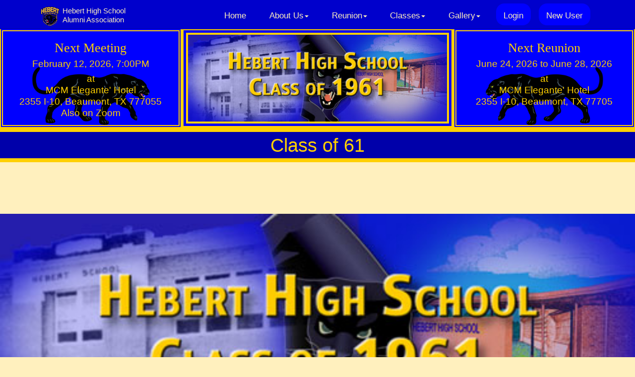

--- FILE ---
content_type: text/html; charset=UTF-8
request_url: https://heberthighalumni.org/_public/_classes/classes.php?ac=61
body_size: 2550
content:
<!DOCTYPE html>
					<html lang="en-US"><head>
				<meta charset="UTF-8">
				<meta http-equiv="X-UA-Compatible" content="IE=edge">
				<meta name="viewport" content="width=device-width, initial-scale=1">
				<link rel="shortcut icon" href="https://heberthighalumni.org/_/images/HEBERT.png" />
				<title>Class of 61</title>
				<!-- Bootstrap -->
				<link href="https://heberthighalumni.org/_/css/bootstrap.css" rel="stylesheet"  type="text/css">
				<link href="https://heberthighalumni.org/_/css/hebert.css" rel="stylesheet" type="text/css"><style>
					#banner-row #middle-sector {
					 	background-image: url("_images/Classof61Banner.jpg");
				}
				</style><link rel="stylesheet" href="https://use.typekit.net/tvx8lbv.css">
				<!-- HTML5 shim and Respond.js for IE8 support of HTML5 elements and media queries -->
				<!-- WARNING: Respond.js doesn't work if you view the page via file:// -->
				<!--[if lt IE 9]>
				  <script sr`c="https://oss.maxcdn.com/html5shiv/3.7.2/html5shiv.min.js"></script>
				  <script src="https://oss.maxcdn.com/respond/1.4.2/respond.min.js"></script>
				<![endif]-->
			</head>
			<body>
				<section id="banner-row">
					<div id="left-sector">
					<h3 class="section-title">Next Meeting</h3>
					<p class="section-body">February 12, 2026, 7:00PM</p><p class="section-body">at<br>MCM Elegante' Hotel<br>
		2355 I-10, Beaumont, TX 777055<br>
		Also on Zoom</p></div>
					</div>
					<div id="middle-sector"></div>
					<div id="right-sector">
					<h3 class="section-title">Next Reunion</h3>
					<p class="section-body">June 24, 2026 to June 28, 2026</p><p class="section-body">at<br>MCM Elegante' Hotel<br>
	2355 I-10, Beaumont, TX 77705</p></div>
				</section>
				<section id="page-title">Class of 61</section>
						<div id="main-container">
	<nav class="navbar navbar-default navbar-fixed-top">
						<div class="container-flex nav-row">
							<!-- Brand and toggle get grouped for better mobile display -->
							<div class="navbar-header">
								<button type="button" class="navbar-toggle collapsed" data-toggle="collapse" data-target="#topFixedNavbar1" aria-expanded="false"><span class="sr-only">Toggle navigation</span>Menu <span class="glyphicon glyphicon-chevron-down"></span></button>
								<a class="navbar-brand" href="https://heberthighalumni.org/index.php">Hebert High School<br>Alumni Association</a>
							</div> 		<!-- Collect the nav links, forms, and other content for toggling -->
							<div class="collapse navbar-collapse" id="topFixedNavbar1">
							<ul class="nav navbar-nav">
					<li class="flex-1"><a href="https://heberthighalumni.org/index.php">Home</a></li>		<li class="flex-2 dropdown"><a href="#" class="dropdown-toggle" data-toggle="dropdown" role="button" aria-haspopup="true" aria-expanded="false">About Us<span class="caret"></span></a>
								<ul class="dropdown-menu">
				<li class="dropdown-submenu"><a href="#" class="dropdown-toggle sub-item" data-toggle="dropdown" role="button" aria-haspopup="true" aria-expanded="false">History<span class="caret"></span></a>
									<ul class="dropdown-menu">
				<li><a href="https://heberthighalumni.org/_public/hhs_history.php">Hebert High School History</a></li><li><a href="https://heberthighalumni.org/_public/hhsaa_history.php">Alumni Association History</a></li></ul>
		</li><li class="dropdown-submenu"><a href="#" class="dropdown-toggle sub-item" data-toggle="dropdown" role="button" aria-haspopup="true" aria-expanded="false">Hall of Fame Classes<span class="caret"></span></a>
									<ul class="dropdown-menu">
				<li><a href="https://heberthighalumni.org/_public/_hall_of_fame/hof/hof-1995.php">Hall of Fame c/o1995</a></li><li><a href="https://heberthighalumni.org/_public/_hall_of_fame/hof/hof-1998.php">Hall of Fame c/o1998</a></li><li><a href="https://heberthighalumni.org/_public/_hall_of_fame/hof/hof-2001.php">Hall of Fame c/o 2001</a></li><li><a href="https://heberthighalumni.org/_public/_hall_of_fame/hof/hof-2004.php">Hall of Fame c/o 2004</a></li><li><a href="https://heberthighalumni.org/_public/_hall_of_fame/hof/hof-2007.php">Hall of Fame c/o 2007</a></li><li><a href="https://heberthighalumni.org/_public/_hall_of_fame/hof/hof-2010.php">Hall of Fame c/o 2010</a></li><li><a href="https://heberthighalumni.org/_public/_hall_of_fame/hof/hof-2013.php">Hall of Fame c/o 2013</a></li><li><a href="https://heberthighalumni.org/_public/_hall_of_fame/hof/hof-2016.php">Hall of Fame c/o 2016</a></li></ul>
		</li><li><a href="https://heberthighalumni.org/_public/board.php">Board of Directors</a></li><li><a href="https://heberthighalumni.org/_/downloads/BylawsRev10-12-2017.pdf" target="_blank">Bylaws (Printable)</a></li><li><a href="https://heberthighalumni.org/_public/hhsaa_bylaws.php">Bylaws</a></li></ul>
		</li>		<li class="flex-3 dropdown"><a href="#" class="dropdown-toggle" data-toggle="dropdown" role="button" aria-haspopup="true" aria-expanded="false">Reunion<span class="caret"></span></a>
								<ul class="dropdown-menu">
				<li><a href="https://heberthighalumni.org/_public/reunion_2026.php">Reunion Information</a></li><li><a href="https://heberthighalumni.org/_public/2026_reunion/registration.php">Online Registration</a></li><li><a href="https://heberthighalumni.org/_public/_committees/committee_signup.php">Sign Up For Committees</a></li><li><a href="https://heberthighalumni.org/_public/2026_reunion/listRegistrants.php">Reunion Attendees</a></li><li><a href="https://heberthighalumni.org/_public/_committees/committee_list.php">Committee Volunteers</a></li><li class="dropdown-submenu"><a href="#" class="dropdown-toggle sub-item" data-toggle="dropdown" role="button" aria-haspopup="true" aria-expanded="false">Printable Forms & Documents<span class="caret"></span></a>
									<ul class="dropdown-menu">
				<li><a href="https://heberthighalumni.org/_/downloads/2026_Reunion/Registration_Form.pdf" target="_blank">Registration Form</a></li><li><a href="https://heberthighalumni.org/_/downloads/2026_Reunion/1st Letter-2026 Reunion.pdf" target="_blank">Reunion Letter</a></li><li><a href="https://heberthighalumni.org/_/downloads/2026_Reunion/Ad Agreement Form.pdf" target="_blank">Ads Agreement Form</a></li><li><a href="https://heberthighalumni.org/_/downloads/ExpenseVoucher.pdf" target="_blank">Expense Voucher (Reimbursement)</a></li><li><a href="https://heberthighalumni.org/_/downloads/BudgetForm.pdf" target="_blank">Committee Budget</a></li><li><a href="https://heberthighalumni.org/_/downloads/2026_Reunion/VendorRequestForm.pdf" target="_blank">Vendor Sign-up Form</a></li></ul>
		</li><li><a href="https://heberthighalumni.org/_public/2026_reunion/updatePersonalInfo.php">Update Personal information</a></li><li><a href="https://heberthighalumni.org/_public/2026_reunion/choosePicture.php">Choose Badge Picture</a></li></ul>
		</li>		<li class="flex-4 dropdown"><a href="#" class="dropdown-toggle" data-toggle="dropdown" role="button" aria-haspopup="true" aria-expanded="false">Classes<span class="caret"></span></a>
								<ul class="dropdown-menu">
				<li class="dropdown-submenu"><a href="#" class="dropdown-toggle sub-item" data-toggle="dropdown" role="button" aria-haspopup="true" aria-expanded="false">30's Classes<span class="caret"></span></a>
									<ul class="dropdown-menu">
				<li><a href="https://heberthighalumni.org/_public/_classes/classes.php?ac=33">Class of 33</a></li><li><a href="https://heberthighalumni.org/_public/_classes/classes.php?ac=34">Class of 34</a></li><li><a href="https://heberthighalumni.org/_public/_classes/classes.php?ac=35">Class of 35</a></li><li><a href="https://heberthighalumni.org/_public/_classes/classes.php?ac=36">Class of 36</a></li><li><a href="https://heberthighalumni.org/_public/_classes/classes.php?ac=37">Class of 37</a></li><li><a href="https://heberthighalumni.org/_public/_classes/classes.php?ac=38">Class of 38</a></li><li><a href="https://heberthighalumni.org/_public/_classes/classes.php?ac=39">Class of 39</a></li></ul>
		</li><li class="dropdown-submenu"><a href="#" class="dropdown-toggle sub-item" data-toggle="dropdown" role="button" aria-haspopup="true" aria-expanded="false">40's Classes<span class="caret"></span></a>
									<ul class="dropdown-menu">
				<li><a href="https://heberthighalumni.org/_public/_classes/classes.php?ac=40">Class of 40</a></li><li><a href="https://heberthighalumni.org/_public/_classes/classes.php?ac=41">Class of 41</a></li><li><a href="https://heberthighalumni.org/_public/_classes/classes.php?ac=42">Class of 42</a></li><li><a href="https://heberthighalumni.org/_public/_classes/classes.php?ac=43">Class of 43</a></li><li><a href="https://heberthighalumni.org/_public/_classes/classes.php?ac=44">Class of 44</a></li><li><a href="https://heberthighalumni.org/_public/_classes/classes.php?ac=45">Class of 45</a></li><li><a href="https://heberthighalumni.org/_public/_classes/classes.php?ac=46">Class of 46</a></li><li><a href="https://heberthighalumni.org/_public/_classes/classes.php?ac=47">Class of 47</a></li><li><a href="https://heberthighalumni.org/_public/_classes/classes.php?ac=48">Class of 48</a></li><li><a href="https://heberthighalumni.org/_public/_classes/classes.php?ac=49">Class of 49</a></li></ul>
		</li><li class="dropdown-submenu"><a href="#" class="dropdown-toggle sub-item" data-toggle="dropdown" role="button" aria-haspopup="true" aria-expanded="false">50's Classes<span class="caret"></span></a>
									<ul class="dropdown-menu">
				<li><a href="https://heberthighalumni.org/_public/_classes/classes.php?ac=50">Class of 50</a></li><li><a href="https://heberthighalumni.org/_public/_classes/classes.php?ac=51">Class of 51</a></li><li><a href="https://heberthighalumni.org/_public/_classes/classes.php?ac=52">Class of 52</a></li><li><a href="https://heberthighalumni.org/_public/_classes/classes.php?ac=53">Class of 53</a></li><li><a href="https://heberthighalumni.org/_public/_classes/classes.php?ac=54">Class of 54</a></li><li><a href="https://heberthighalumni.org/_public/_classes/classes.php?ac=55">Class of 55</a></li><li><a href="https://heberthighalumni.org/_public/_classes/classes.php?ac=56">Class of 56</a></li><li><a href="https://heberthighalumni.org/_public/_classes/classes.php?ac=57">Class of 57</a></li><li><a href="https://heberthighalumni.org/_public/_classes/classes.php?ac=58">Class of 58</a></li><li><a href="https://heberthighalumni.org/_public/_classes/classes.php?ac=59">Class of 59</a></li></ul>
		</li><li class="dropdown-submenu"><a href="#" class="dropdown-toggle sub-item" data-toggle="dropdown" role="button" aria-haspopup="true" aria-expanded="false">60's Classes<span class="caret"></span></a>
									<ul class="dropdown-menu">
				<li><a href="https://heberthighalumni.org/_public/_classes/classes.php?ac=60">Class of 60</a></li><li class="active"><a href="https://heberthighalumni.org/_public/_classes/classes.php?ac=61">Class of 61<span class="sr-only">(current)</span></a></li><li><a href="https://heberthighalumni.org/_public/_classes/classes.php?ac=62">Class of 62</a></li><li><a href="https://heberthighalumni.org/_public/_classes/classes.php?ac=63">Class of 63</a></li><li><a href="https://heberthighalumni.org/_public/_classes/classes.php?ac=64">Class of 64</a></li><li><a href="https://heberthighalumni.org/_public/_classes/classes.php?ac=65">Class of 65</a></li><li><a href="https://heberthighalumni.org/_public/_classes/classes.php?ac=66">Class of 66</a></li><li><a href="https://heberthighalumni.org/_public/_classes/classes.php?ac=67">Class of 67</a></li><li><a href="https://heberthighalumni.org/_public/_classes/classes.php?ac=68">Class of 68</a></li><li><a href="https://heberthighalumni.org/_public/_classes/classes.php?ac=69">Class of 69</a></li></ul>
		</li><li class="dropdown-submenu"><a href="#" class="dropdown-toggle sub-item" data-toggle="dropdown" role="button" aria-haspopup="true" aria-expanded="false">70's Classes<span class="caret"></span></a>
									<ul class="dropdown-menu">
				<li><a href="https://heberthighalumni.org/_public/_classes/classes.php?ac=70">Class of 70</a></li><li><a href="https://heberthighalumni.org/_public/_classes/classes.php?ac=71">Class of 71</a></li><li><a href="https://heberthighalumni.org/_public/_classes/classes.php?ac=72">Class of 72</a></li><li><a href="https://heberthighalumni.org/_public/_classes/classes.php?ac=73">Class of 73</a></li><li><a href="https://heberthighalumni.org/_public/_classes/classes.php?ac=74">Class of 74</a></li><li><a href="https://heberthighalumni.org/_public/_classes/classes.php?ac=75">Class of 75</a></li><li><a href="https://heberthighalumni.org/_public/_classes/classes.php?ac=76">Class of 76</a></li><li><a href="https://heberthighalumni.org/_public/_classes/classes.php?ac=77">Class of 77</a></li><li><a href="https://heberthighalumni.org/_public/_classes/classes.php?ac=78">Class of 78</a></li><li><a href="https://heberthighalumni.org/_public/_classes/classes.php?ac=79">Class of 79</a></li></ul>
		</li><li class="dropdown-submenu"><a href="#" class="dropdown-toggle sub-item" data-toggle="dropdown" role="button" aria-haspopup="true" aria-expanded="false">80's Classes<span class="caret"></span></a>
									<ul class="dropdown-menu">
				<li><a href="https://heberthighalumni.org/_public/_classes/classes.php?ac=80">Class of 80</a></li><li><a href="https://heberthighalumni.org/_public/_classes/classes.php?ac=81">Class of 81</a></li><li><a href="https://heberthighalumni.org/_public/_classes/classes.php?ac=82">Class of 82</a></li><li><a href="https://heberthighalumni.org/_public/_classes/classes.php?ac=83">Class of 83</a></li><li><a href="https://heberthighalumni.org/_public/_classes/classes.php?ac=84">Class of 84</a></li><li><a href="https://heberthighalumni.org/_public/_classes/classes.php?ac=85">Class of 85</a></li></ul>
		</li></ul>
		</li>		<li class="flex-5 dropdown"><a href="#" class="dropdown-toggle" data-toggle="dropdown" role="button" aria-haspopup="true" aria-expanded="false">Gallery<span class="caret"></span></a>
								<ul class="dropdown-menu">
				<li><a href="https://heberthighalumni.org/_galleries/2023Reunion/index.php">2023 Reunion</a></li><li class="dropdown-submenu"><a href="#" class="dropdown-toggle sub-item" data-toggle="dropdown" role="button" aria-haspopup="true" aria-expanded="false">2019 Reunion<span class="caret"></span></a>
									<ul class="dropdown-menu">
				<li><a href="https://heberthighalumni.org/_galleries/2019Reunion/OpeningCeremony/index.php">Opening Ceremony</a></li><li><a href="https://heberthighalumni.org/_galleries/2019Reunion/CarShow/index.php">Car Show</a></li><li><a href="https://heberthighalumni.org/_galleries/2019Reunion/ParadeOfClasses/index.php">Pep Rally</a></li><li><a href="https://heberthighalumni.org/_galleries/2019Reunion/FashionShow/index.php">Fashion Show</a></li><li><a href="https://heberthighalumni.org/_galleries/2019Reunion/BanquetAndDance/index.php">Banquet and Dance</a></li></ul>
		</li><li><a href="https://heberthighalumni.org/_galleries/2016Reunion/index.php">2016 Reunion</a></li><li><a href="https://heberthighalumni.org/_galleries/2013Reunion/index.php">2013 Reunion</a></li><li><a href="https://heberthighalumni.org/_galleries/2010Reunion/index.php">2010 Reunion</a></li><li><a href="https://heberthighalumni.org/_galleries/2006MLK_Parade/index.php">2006 MLK Parade</a></li><li><a href="https://heberthighalumni.org/_galleries/2005MLK_Parade/index.php">2005 MLK Parade</a></li><li><a href="https://heberthighalumni.org/_galleries/2007MLK_Parade/index.php">2007 MLK Parade</a></li><li><a href="https://heberthighalumni.org/_galleries/2007Reunion/index.php">2007 Reunion</a></li><li><a href="https://heberthighalumni.org/_galleries/2010HallOfFame/index.php">2010 Hall of Fame</a></li></ul>
		</li><li id="login-button"><a href="https://heberthighalumni.org/_public/admin/login.php">Login</a></li><li id="newuser-button"><a href="https://heberthighalumni.org/_public/admin/updateUser.php?pp=83">New User</a></li></ul>
						</div> 	<!-- /.navbar-collapse --></div> 	<!-- /.container-fluid -->
				</nav>
			<div class="container-flex"></div> 	<!-- /.container-flex -->
			<div class="content">

     <section class="classBody" >
<h1><br/><br/><img class="class_image" src="_images/Classof61Banner.jpg" /><br/>	
     
     </section>
</div>
		<script src="https://heberthighalumni.org/_/js/jquery-1.11.3.min.js"></script>
			<script src="https://heberthighalumni.org/_/js/bootstrap.js"></script>
			<script src="https://heberthighalumni.org/_/js/hebert.js"></script><nav class="navbar-bottom">
						<div class="container-flex">
							<div>
							<ul class="nav navbar-nav">
					<li class="flex-1"><a href="https://heberthighalumni.org/index.php">Home</a></li>		<li class="flex-2 secondary-subgroup"><h2>About Us</h2><ul class="secondary-sub-menu"><li class= "secondary-subgroup"><h2>History</h2><ul class="secondary-sub-menu"><li><a href="https://heberthighalumni.org/_public/hhs_history.php">Hebert High School History</a></li><li><a href="https://heberthighalumni.org/_public/hhsaa_history.php">Alumni Association History</a></li></ul>
		</li><li class= "secondary-subgroup"><h2>Hall of Fame Classes</h2><ul class="secondary-sub-menu"><li><a href="https://heberthighalumni.org/_public/_hall_of_fame/hof/hof-1995.php">Hall of Fame c/o1995</a></li><li><a href="https://heberthighalumni.org/_public/_hall_of_fame/hof/hof-1998.php">Hall of Fame c/o1998</a></li><li><a href="https://heberthighalumni.org/_public/_hall_of_fame/hof/hof-2001.php">Hall of Fame c/o 2001</a></li><li><a href="https://heberthighalumni.org/_public/_hall_of_fame/hof/hof-2004.php">Hall of Fame c/o 2004</a></li><li><a href="https://heberthighalumni.org/_public/_hall_of_fame/hof/hof-2007.php">Hall of Fame c/o 2007</a></li><li><a href="https://heberthighalumni.org/_public/_hall_of_fame/hof/hof-2010.php">Hall of Fame c/o 2010</a></li><li><a href="https://heberthighalumni.org/_public/_hall_of_fame/hof/hof-2013.php">Hall of Fame c/o 2013</a></li><li><a href="https://heberthighalumni.org/_public/_hall_of_fame/hof/hof-2016.php">Hall of Fame c/o 2016</a></li></ul>
		</li><li><a href="https://heberthighalumni.org/_public/board.php">Board of Directors</a></li><li><a href="https://heberthighalumni.org/_/downloads/BylawsRev10-12-2017.pdf" target="_blank">Bylaws (Printable)</a></li><li><a href="https://heberthighalumni.org/_public/hhsaa_bylaws.php">Bylaws</a></li></ul>
		</li>		<li class="flex-3 secondary-subgroup"><h2>Reunion</h2><ul class="secondary-sub-menu"><li><a href="https://heberthighalumni.org/_public/reunion_2026.php">Reunion Information</a></li><li><a href="https://heberthighalumni.org/_public/2026_reunion/registration.php">Online Registration</a></li><li><a href="https://heberthighalumni.org/_public/_committees/committee_signup.php">Sign Up For Committees</a></li><li><a href="https://heberthighalumni.org/_public/2026_reunion/listRegistrants.php">Reunion Attendees</a></li><li><a href="https://heberthighalumni.org/_public/_committees/committee_list.php">Committee Volunteers</a></li><li class= "secondary-subgroup"><h2>Printable Forms & Documents</h2><ul class="secondary-sub-menu"><li><a href="https://heberthighalumni.org/_/downloads/2026_Reunion/Registration_Form.pdf" target="_blank">Registration Form</a></li><li><a href="https://heberthighalumni.org/_/downloads/2026_Reunion/1st Letter-2026 Reunion.pdf" target="_blank">Reunion Letter</a></li><li><a href="https://heberthighalumni.org/_/downloads/2026_Reunion/Ad Agreement Form.pdf" target="_blank">Ads Agreement Form</a></li><li><a href="https://heberthighalumni.org/_/downloads/ExpenseVoucher.pdf" target="_blank">Expense Voucher (Reimbursement)</a></li><li><a href="https://heberthighalumni.org/_/downloads/BudgetForm.pdf" target="_blank">Committee Budget</a></li><li><a href="https://heberthighalumni.org/_/downloads/2026_Reunion/VendorRequestForm.pdf" target="_blank">Vendor Sign-up Form</a></li></ul>
		</li><li><a href="https://heberthighalumni.org/_public/2026_reunion/updatePersonalInfo.php">Update Personal information</a></li><li><a href="https://heberthighalumni.org/_public/2026_reunion/choosePicture.php">Choose Badge Picture</a></li></ul>
		</li>		<li class="flex-4 secondary-subgroup"><h2>Classes</h2><ul class="secondary-sub-menu"><li class= "secondary-subgroup"><h2>30's Classes</h2><ul class="secondary-sub-menu"><li><a href="https://heberthighalumni.org/_public/_classes/classes.php?ac=33">Class of 33</a></li><li><a href="https://heberthighalumni.org/_public/_classes/classes.php?ac=34">Class of 34</a></li><li><a href="https://heberthighalumni.org/_public/_classes/classes.php?ac=35">Class of 35</a></li><li><a href="https://heberthighalumni.org/_public/_classes/classes.php?ac=36">Class of 36</a></li><li><a href="https://heberthighalumni.org/_public/_classes/classes.php?ac=37">Class of 37</a></li><li><a href="https://heberthighalumni.org/_public/_classes/classes.php?ac=38">Class of 38</a></li><li><a href="https://heberthighalumni.org/_public/_classes/classes.php?ac=39">Class of 39</a></li></ul>
		</li><li class= "secondary-subgroup"><h2>40's Classes</h2><ul class="secondary-sub-menu"><li><a href="https://heberthighalumni.org/_public/_classes/classes.php?ac=40">Class of 40</a></li><li><a href="https://heberthighalumni.org/_public/_classes/classes.php?ac=41">Class of 41</a></li><li><a href="https://heberthighalumni.org/_public/_classes/classes.php?ac=42">Class of 42</a></li><li><a href="https://heberthighalumni.org/_public/_classes/classes.php?ac=43">Class of 43</a></li><li><a href="https://heberthighalumni.org/_public/_classes/classes.php?ac=44">Class of 44</a></li><li><a href="https://heberthighalumni.org/_public/_classes/classes.php?ac=45">Class of 45</a></li><li><a href="https://heberthighalumni.org/_public/_classes/classes.php?ac=46">Class of 46</a></li><li><a href="https://heberthighalumni.org/_public/_classes/classes.php?ac=47">Class of 47</a></li><li><a href="https://heberthighalumni.org/_public/_classes/classes.php?ac=48">Class of 48</a></li><li><a href="https://heberthighalumni.org/_public/_classes/classes.php?ac=49">Class of 49</a></li></ul>
		</li><li class= "secondary-subgroup"><h2>50's Classes</h2><ul class="secondary-sub-menu"><li><a href="https://heberthighalumni.org/_public/_classes/classes.php?ac=50">Class of 50</a></li><li><a href="https://heberthighalumni.org/_public/_classes/classes.php?ac=51">Class of 51</a></li><li><a href="https://heberthighalumni.org/_public/_classes/classes.php?ac=52">Class of 52</a></li><li><a href="https://heberthighalumni.org/_public/_classes/classes.php?ac=53">Class of 53</a></li><li><a href="https://heberthighalumni.org/_public/_classes/classes.php?ac=54">Class of 54</a></li><li><a href="https://heberthighalumni.org/_public/_classes/classes.php?ac=55">Class of 55</a></li><li><a href="https://heberthighalumni.org/_public/_classes/classes.php?ac=56">Class of 56</a></li><li><a href="https://heberthighalumni.org/_public/_classes/classes.php?ac=57">Class of 57</a></li><li><a href="https://heberthighalumni.org/_public/_classes/classes.php?ac=58">Class of 58</a></li><li><a href="https://heberthighalumni.org/_public/_classes/classes.php?ac=59">Class of 59</a></li></ul>
		</li><li class= "secondary-subgroup"><h2>60's Classes</h2><ul class="secondary-sub-menu"><li><a href="https://heberthighalumni.org/_public/_classes/classes.php?ac=60">Class of 60</a></li><li class="active"><a href="https://heberthighalumni.org/_public/_classes/classes.php?ac=61">Class of 61<span class="sr-only">(current)</span></a></li><li><a href="https://heberthighalumni.org/_public/_classes/classes.php?ac=62">Class of 62</a></li><li><a href="https://heberthighalumni.org/_public/_classes/classes.php?ac=63">Class of 63</a></li><li><a href="https://heberthighalumni.org/_public/_classes/classes.php?ac=64">Class of 64</a></li><li><a href="https://heberthighalumni.org/_public/_classes/classes.php?ac=65">Class of 65</a></li><li><a href="https://heberthighalumni.org/_public/_classes/classes.php?ac=66">Class of 66</a></li><li><a href="https://heberthighalumni.org/_public/_classes/classes.php?ac=67">Class of 67</a></li><li><a href="https://heberthighalumni.org/_public/_classes/classes.php?ac=68">Class of 68</a></li><li><a href="https://heberthighalumni.org/_public/_classes/classes.php?ac=69">Class of 69</a></li></ul>
		</li><li class= "secondary-subgroup"><h2>70's Classes</h2><ul class="secondary-sub-menu"><li><a href="https://heberthighalumni.org/_public/_classes/classes.php?ac=70">Class of 70</a></li><li><a href="https://heberthighalumni.org/_public/_classes/classes.php?ac=71">Class of 71</a></li><li><a href="https://heberthighalumni.org/_public/_classes/classes.php?ac=72">Class of 72</a></li><li><a href="https://heberthighalumni.org/_public/_classes/classes.php?ac=73">Class of 73</a></li><li><a href="https://heberthighalumni.org/_public/_classes/classes.php?ac=74">Class of 74</a></li><li><a href="https://heberthighalumni.org/_public/_classes/classes.php?ac=75">Class of 75</a></li><li><a href="https://heberthighalumni.org/_public/_classes/classes.php?ac=76">Class of 76</a></li><li><a href="https://heberthighalumni.org/_public/_classes/classes.php?ac=77">Class of 77</a></li><li><a href="https://heberthighalumni.org/_public/_classes/classes.php?ac=78">Class of 78</a></li><li><a href="https://heberthighalumni.org/_public/_classes/classes.php?ac=79">Class of 79</a></li></ul>
		</li><li class= "secondary-subgroup"><h2>80's Classes</h2><ul class="secondary-sub-menu"><li><a href="https://heberthighalumni.org/_public/_classes/classes.php?ac=80">Class of 80</a></li><li><a href="https://heberthighalumni.org/_public/_classes/classes.php?ac=81">Class of 81</a></li><li><a href="https://heberthighalumni.org/_public/_classes/classes.php?ac=82">Class of 82</a></li><li><a href="https://heberthighalumni.org/_public/_classes/classes.php?ac=83">Class of 83</a></li><li><a href="https://heberthighalumni.org/_public/_classes/classes.php?ac=84">Class of 84</a></li><li><a href="https://heberthighalumni.org/_public/_classes/classes.php?ac=85">Class of 85</a></li></ul>
		</li></ul>
		</li>		<li class="flex-5 secondary-subgroup"><h2>Gallery</h2><ul class="secondary-sub-menu"><li><a href="https://heberthighalumni.org/_galleries/2023Reunion/index.php">2023 Reunion</a></li><li class= "secondary-subgroup"><h2>2019 Reunion</h2><ul class="secondary-sub-menu"><li><a href="https://heberthighalumni.org/_galleries/2019Reunion/OpeningCeremony/index.php">Opening Ceremony</a></li><li><a href="https://heberthighalumni.org/_galleries/2019Reunion/CarShow/index.php">Car Show</a></li><li><a href="https://heberthighalumni.org/_galleries/2019Reunion/ParadeOfClasses/index.php">Pep Rally</a></li><li><a href="https://heberthighalumni.org/_galleries/2019Reunion/FashionShow/index.php">Fashion Show</a></li><li><a href="https://heberthighalumni.org/_galleries/2019Reunion/BanquetAndDance/index.php">Banquet and Dance</a></li></ul>
		</li><li><a href="https://heberthighalumni.org/_galleries/2016Reunion/index.php">2016 Reunion</a></li><li><a href="https://heberthighalumni.org/_galleries/2013Reunion/index.php">2013 Reunion</a></li><li><a href="https://heberthighalumni.org/_galleries/2010Reunion/index.php">2010 Reunion</a></li><li><a href="https://heberthighalumni.org/_galleries/2006MLK_Parade/index.php">2006 MLK Parade</a></li><li><a href="https://heberthighalumni.org/_galleries/2005MLK_Parade/index.php">2005 MLK Parade</a></li><li><a href="https://heberthighalumni.org/_galleries/2007MLK_Parade/index.php">2007 MLK Parade</a></li><li><a href="https://heberthighalumni.org/_galleries/2007Reunion/index.php">2007 Reunion</a></li><li><a href="https://heberthighalumni.org/_galleries/2010HallOfFame/index.php">2010 Hall of Fame</a></li></ul>
		</li></ul>
						</div> 	<!-- /.navbar-collapse --></div> 	<!-- /.container-fluid -->
				</nav>
			<footer >
			<div class="logo"><span id="siteseal"><script async type="text/javascript" src="https://seal.godaddy.com/getSeal?sealID=9eEyk39MMfvL7oWUydzufZFXW8WlaPAppRveDzTz4nAHU44TJSwDGdYAGZlx"></script></span></div><p>Copyrighted by Hebert High School Alumni Association <span class="glyphicon glyphicon-copyright-mark" aria-hidden="true"></span>  2004 - 2026</p><ul><li>Send emails to <a href="mailto:webmaster@heberthighalumni.org">webmaster@heberthighalumni.org</a> with questions or comments about this website.</li></ul></footer> 
		</div>
	</body>
</html>


--- FILE ---
content_type: text/css
request_url: https://heberthighalumni.org/_/css/hebert.css
body_size: 9716
content:
/* CSS Document */

#home-header {
    text-align: left;
    float: left;
    width: 46%;
    margin-left: 2%;
    font-size: 4vw;
	padding: 0;
}
#home-header h1 {
	margin: 0;
	font-size: 2em;
}
footer p  {
    text-align: center;
     margin-top: 10px;
}

.links .icons img {
    height: 80px;
    padding-left: auto;
    padding-right: auto;
}

body {
    color: #0000CC;
    background-color: #FFF0BE;
    font-size: 2vw;
    padding-top: 4vw;
    width: 100vw;
    min-width: 300px;
}
#page-title{
	position: relative;
	top:0;
	width:100vw;
	text-align: center;
	font-size: 3vw;
	background-color:#0000AA;
	color: #FFD000;
	border-top: .2em #FFD000 solid;
	border-bottom: .2em #FFD000 solid;
	margin-top: 0;
}

footer ul li {
	list-style-type: none;
 }

#classSuites ul {
	display: flex;
	flex-direction: row;
	flex-wrap: wrap;
}

#classSuites ul li {
 	list-style-type: none;
	margin-right: 1em;
}
#main-container {
	width: 100vw;;
}

#main-container h1 {
	text-align: center;
}	

#banner-row {
	display: grid;
	grid-template-columns:  1fr 1.5fr 1fr;
	justify-content:space-between;
	vertical-align: bottom;
	width: 100%;
	height: auto;
	min-height: 150px;
	background-color: #0000FF;
}

#banner-row #left-sector, #banner-row #right-sector {
    border: .5em double #FFD000;
	font-size: 1vw;
    height: 97%;
	width: 100%;
    margin: auto;
    margin-bottom: 0;
	line-height: 1.2;
	padding: 1vw;
	vertical-align:middle;
}
#banner-row #left-sector {
	background-image: url("../images/Panther-Facing-Right.png");
	background-clip:padding-box;
	background-position: bottom;
	background-repeat: no-repeat;
	background-size:contain;
	margin-right: 0;
}

#banner-row #right-sector {
	background-image: url("../images/Panther-Facing-Left.png");
	background-clip:padding-box;
	background-position: bottom;
	background-repeat: no-repeat;
	background-size:contain;
	margin-left: 0;
}

.announcement img {
	width: 80%;
	margin: 1em 10%;
}

#banner-row #middle-sector {
	border: .5em double #FFD000;
	height: 97%;
	background-image: url("../images/AlumniBanner.jpg");
	background-clip:content-box;
	background-size:cover;
	background-repeat: no-repeat;
	background-position: center;
	margin: auto;
	margin-left: 0;
	margin-right: 0;
	margin-bottom:0;
}

#body-row {
    display: flex;
    flex-direction: row;
    flex-wrap: wrap;
    width: 100vw;
    height: auto;
    justify-content: center;
    padding-top: 2vw;
    padding-right: 2vw;
    padding-left: 2vw;
    padding-bottom: 2vw;
}

#body-row article {
	margin: 1vw;
}

#officers-body {
	display: flex;
	flex-flow: row wrap;
	justify-content: space-between;
}

#officers-row {
	display: flex;
	flex-direction: column;
	width: 60vw;
	border: medium #0000AA solid;
	padding: 1vw;
	font-size: 1.0vw;
}

.OfficerBlock {
    displey: flex;
    flex-direction: column;
    width: 22%;
    border: medium #0000AA solid;
    text-align: center;
    margin: .5vw;
    padding: .1vw;
}

.OfficerBlock h3 {
	font-size: 1.2vw;
}
.OfficerBlock p {
	font-size: 1vw;
}

#officers-header h2, #about-us h2 {
	font-size: 2vw;
	text-align: center;
	width: 100%;
}

.OfficerBlock img {
    width: 90%;
    height: auto;
}

#about-us {
	width:30vw;
	border: medium #0000AA solid;
	padding: 1vw;
	font-size: 1.5vw;
}
#other-stuff {
    display: flex;
    flex-flow: row;
    width: 92vw;
    border: medium #0000AA solid;
    padding: 1vw;
    font-size: 2vw;
    height: auto;
}

#scholarship {
    display: flex;
    flex-flow: column;
    width: 92vw;
    border: medium #0000AA solid;
    padding: 0vw;
    font-size: 2vw;
    height: auto;
}

.stuff-group {
	flex-grow: 1;
	text-align: center;
}

#facebook {
	display: flex;
	flex-direction: column;
	flex-grow: 1;
	text-align: center;
	justify-content: center;
	height: auto;
}


footer {
    text-align: center;
    padding-top: 1vw;
    padding-right: 1vw;
    padding-bottom: 1vw;
    padding-left: 1vw;
    font-size: .5em;
    border-top: medium solid #0000AA;
}


.container-flex {
	display: flex;
	flex-direction: row;
	justify-content: space-around;
}

#photo_view {
	position:relative;
	z-index: 2;
	width:100vw;
	height:67.47vw;
	margin:0 auto;
}
#outer_view {
	position:relative;
	width:100vw;
	height:49.66vw;
	overflow:hidden;
	margin:0 auto;
	padding: 0;
	margin-bottom:10vw;
    z-index: 0;
}
#photo_view div img {
	height:66.7vw;
	margin: auto;
}
#photo_view div {
	position:absolute;
	z-index: 0;
}
div.back {
	z-index:1;
	position:absolute;
	top:0;
}
div.back img {
	height:66.7vw;
}
#photo_view div.previous {
	z-index: 2;
}

#photo_view div.current {
	z-index: 3;
}


#special_attention {
	width: 100%;
	font-size: 3vw;
	text-align: center;
	display: flex;
	justify-content: space-around;
}

#special_attention a {
	display: block;
	width: 40%;
	margin: .5vw auto;
	text-decoration: none;
	font-size: .7em;
	color: #FCC802;
	background-color: #0313BE;
	padding-top: 2vw;
	padding-right: 2vw;
	padding-bottom: 2vw;
	padding-left: 2vw;
	border-radius: 3vw;
}

.notice {
	font-size: .6em;
}

#main-container #announcement h1, #main-container #announcement h2 {
	text-align: center;
}

#main-container #announcement h2 {
	font-size: 1em;
}
#main-container #announcement p {
	font-size: .8em;
	padding: 0em 2em 0em 2em;
}

#main-container #announcement {
	margin: 1em;
	border: medium blue solid;
}

/*  Rota Pictures CSS --*/


#photo_view div.previous {
	z-index: 2;
}

#photo_view div.current {
	z-index: 3;
}
.chevron {
	position:absolute;
	z-index:4;
	opacity:0;
	margin: 0 0 0 0;
	padding: 0 0 0 0;
}

.chevron img {
	width:25px;
	height:25px;
}
#right-chevron {
	left: 91.44vw;
	top:  24.83vw;
}
#left-chevron {
	left: 4.28vw;;
	top: 24.83vw;
}

.vis_on {
	opacity: 0.7;
}

.vis_off {
	opacity: 0.0;
}

#indicators_holder {
	position:absolute;
	z-index:4;
	margin: 0 auto;;
	padding: 0 0 0 0;
	top: 41.10vw;
	height: 20px;
	width:100%;
	text-align:center;
}

#POC_Banner {
	position:relative;
	z-index:4;
	margin-top: -17vw;
	padding: 0 0 0 0;
	height:17vw;
	width:100%;
	background-image: url("../images/2023-Reunion.png");
	background-clip: border-box;
	background-position: bottom;
	background-repeat: no-repeat;
	background-size:contain;
}
.indicator {
	display:inline;
	margin-left:3vw;
}
.indicator img {
	width:15px;
	height:15px;
}
/*--------End of Rota Pictures CSS ------*/



#home-page {
	display: flex;
	flex-direction: column;
    text-align: center;
	width: 100%;
}
.navbar-default {
	display: flex;
	flex-direction: row;
	justify-content: space-around;
	vertical-align:middle;
	align-content: center;
	background-color: #0000CC;
    border-color: #0000AA;
	width: 100vw;
}

.nav-row {
	width: 100%;
	display: flex;
	flex-direction: row;
	justify-content:space-around;
}

.navbar-default .navbar-brand {
  color: #FFF0BE;
	min-width: 170px;
/*	min-height: 40px; */
}
ul.nav > li {
    font-size: .65em;
    color: #FFF0BE;
    margin-right: 0.5em;
    margin-left: 0.5em;
}

.navbar-bottom ul.nav {
	display: flex;
	flex-direction: row;
	flex-wrap:nowrap;
	padding: 0;
	margin: 0;
	width: 100vw;
	font-size: 1.5vw;
}

#topFixedNavbar1 ul.nav {
	display: flex;
	flex-direction: row;
	height: 100%;
	align-items: center;
	justify-content: center;
}


.navbar-bottom ul.nav ul {
	display: flex;
	flex-direction: column;
	flex-wrap: wrap;
	justify-content:flex-start;
	max-height: 25vw;
	column-gap: .5vw;
	padding: 0;
	margin: 0;
}

 .navbar-bottom ul.nav li {
	display: flex;
	flex-direction: column;
	text-align: center;
    color: #FFD000;
	list-style: none;
	padding: 0;
	margin-right: 1vw;
}
.navbar-bottom ul.nav > li {
	font-size: 1em;
	border-right: thin solid;
}
.navbar-bottom ul.nav li li {
	text-align: left;
	font-size: .9vw;
}

.flex-1 {
	flex-grow: .4;
}
.flex-2 {
	flex-grow: .1;
}
.flex-3 {
	flex-grow: .1;
}
.flex-4 {
	flex-grow: 10;
}
.flex-5 {
	flex-grow: 1;
	align-items: center;
}


.navbar-bottom ul.nav li a {
	color: #FFD000;
	padding: 0;
}

.flex-1 li a, .flex-2 >h2, .flex-3 >h2, .flex-4 >h2, .flex-5 >h2 {
	color: #FFD000;
}

.navbar-bottom ul.nav > li > a {
	font-size: 1.1em;
	padding: 0;
	margin: 1em 0 0em 0;
}


.navbar-bottom ul.nav > li.secondary-subgroup h2 {
 text-decoration: none;
	font-size: 1.1em;
	padding: 0;
	margin: 1em 0 0em 0;
}

.navbar-bottom li.secondary-subgroup {
	margin-bottom: 1em;
}

.navbar-default .navbar-brand:hover,
.navbar-default .navbar-brand:focus {
    color: #FFD000;
}
.navbar-default .navbar-text {
  color: #FFF0BE;
}
.navbar-default ul > li  {
	text-align: center;
}
.navbar-default .navbar-nav > li > a {
    color: #FFF0BE;
    margin-top: 0.5vw;
}
.navbar-default .navbar-nav > li > a:hover,
.navbar-default .navbar-nav > li > a:focus {
    color: #FFD000;
}
.navbar-default .navbar-nav  li > .dropdown-menu {
    background-color: #0000AA;
    font-size: 1em;
    color: #FFF0BE;
}
.navbar-default .navbar-nav > li > .dropdown-menu  li > a {
    color: #FFF0BE;
}
.navbar-default .navbar-nav > li > .dropdown-menu  li > a:hover,
.navbar-default .navbar-nav > li > .dropdown-menu  li > a:focus {
    color: #FFD000;
    background-color: #0000AA;
}
.navbar-default .navbar-nav > li > .dropdown-menu  li.divider {
    background-color: #0000AA;
}
.navbar-default .navbar-nav .open .dropdown-menu  .active > a,
.navbar-default .navbar-nav .open .dropdown-menu  .active > a:hover,
.navbar-default .navbar-nav .open .dropdown-menu  .active > a:focus {
    color: #FFD000;
    background-color: #0000AA;
}



.navbar-default .navbar-nav > li > .dropdown-menu  li > .dropdown-menu {
  background-color: #0000CC;
}
.navbar-default .navbar-nav > li > .dropdown-menu > li > .dropdown-menu  > li > a {
  color: #FFF0BE;
}
.navbar-default .navbar-nav > li > .dropdown-menu > li > .dropdown-menu  > li > a:hover,
.navbar-default .navbar-nav > li > .dropdown-menu > li > .dropdown-menu  > li > a:focus {
    color: #FFD000;
    background-color: #0000AA;
}
.navbar-default .navbar-nav > li > .dropdown-menu > li > .dropdown-menu  > li.divider {
  background-color: #0000AA;
}
.navbar-default .navbar-nav .open .dropdown-menu > li > .dropdown-menu  > .active > a,
.navbar-default .navbar-nav .open .dropdown-menu > li > .dropdown-menu  > .active > a:hover,
.navbar-default .navbar-nav .open .dropdown-menu  > li > .dropdown-menu > .active > a:focus {
    color: #FFD000;
    background-color: #0000AA;
}




.navbar-default .navbar-nav > .active > a,
.navbar-default .navbar-nav > .active > a:hover,
.navbar-default .navbar-nav > .active > a:focus {
    color: #FFD000;
    background-color: #0000AA;
}
.navbar-default .navbar-nav > .open > a,
.navbar-default .navbar-nav > .open > a:hover,
.navbar-default .navbar-nav > .open > a:focus {
    color: #FFD000;
    background-color: #0000AA;
}
.navbar-default .navbar-toggle {
  border-color: #0000AA;
}
.navbar-default .navbar-toggle:hover,
.navbar-default .navbar-toggle:focus {
    background-color: #0000AA;
    color: #FFD000;
}
.navbar-default .navbar-toggle .icon-bar {
  background-color: #FFF0BE;
}
.navbar-default .navbar-collapse,
.navbar-default .navbar-form {
    border-color: #FFF0BE;
}
.navbar-default .navbar-link {
  color: #FFF0BE;
}
.navbar-default .navbar-link:hover {
    color: #FFD000;
}

#messages {
	width: 100%;
	padding: 0 3vw;
	text-align: left;
}

.messages {
	font-size: 1.2em;
	font-style: italic;
	margin: .1vw 0;
}
.links {
	display: flex;
	flex-direction: row;
	justify-content: center;
    margin-top: 0px;
    margin-bottom: 20px;
    padding-top: 15px;
    padding-bottom: 10px;
    border-top: 10px solid #0000CC;
    border-bottom: 10px solid #0000CC;
	width: 100%;
	flex: 1 1;
}
.links .icons {
	flex: 1 1;
}


.navbar-brand {
    background-image: url("../images/HEBERT.png");
	background-size: 3vw;
    background-repeat: no-repeat;
    background-origin: border-box;
    background-position: center left;
    margin-top: .5vw;
	padding: .5vw 1vw 0 3.5vw;
}
button, .button-row input{
    background-color: #0000AA;
    text-shadow: 0px 0px;
    font-size: .65em;
    color: #FFF0BE;
    background-size: auto 0;
}
.icon-name {
    width: 100%;
    clear: none;
    padding-top: 0px;
    padding-right: 0px;
    padding-bottom: 0px;
    padding-left: 0px;
}
.icons {
    text-align: center;
    padding-left: auto;
    padding-right: auto;
}
#attributes {
    font-size: 2em;
    text-align: left;
    float: left;
    margin-left: 2%;
}
.container-fluid .books .book-img {
    width: 30%;
    margin-left: 35%;
    margin-right: 35%;
}
.container-fluid .books .book-title {
    text-align: center;
    font-style: italic;
    font-family: Impact, Haettenschweiler, "Franklin Gothic Bold", "Arial Black", sans-serif;
    font-size: 3em;
}
.book-link {
    padding-top: 5px;
    padding-right: 5px;
    padding-bottom: 5px;
    padding-left: 5px;
    margin-top: 10px;
    margin-right: auto;
    margin-bottom: 10px;
    margin-left: auto;
    border: 3px solid #0000CC;
    border-radius: 13px;
    display: block;
    width: 75%;

}
.books {
    text-align: center;
    background-color: #D6D2D9;
    border: 1px solid #D6D2D9;
    border-radius: 81px;
    padding-top: 20px;
    min-width: 300px;
    margin-bottom: 20px;
    max-width: 960px;
    margin-left: auto;
    margin-right: auto;
}
.Newbook {
    text-align: center;
    border: 1px solid #D6D2D9;
    border-radius: 0px;
    background-color: #D6D2D9;
    padding-top: 0px;
    min-width: 300px;
    margin-bottom: 35px;
    max-width: 90%;
    margin-left: auto;
    margin-right: auto;
    margin-top: 35px;
}

h1#books-header {
    font-family: Baskerville, "Palatino Linotype", Palatino, "Century Schoolbook L", "Times New Roman", serif;
    font-weight: bold;
    font-size: 5em;
    text-align: center;
}
.synopsis p {
    padding-top: 0px;
    padding-right: 50px;
    padding-bottom: 0px;
    padding-left: 50px;
    text-align: left;

}
#book-info p {
    text-align: left;
    margin-left: 49px;
}
#book-info p span.lead {
    font-weight: bold;
    margin-right: 17px;
}
#book-info p.price {
    font-weight: bold;
    font-size: 1.2em;
}
#author-row #tagline {
    font-style: italic;
    font-size: 1em;
}
.welcome-row {
	flex: 1 1;
}

#author-row {
    flex: 1 1;
    position: relative;
    display: flex;
    flex-direction: row;
    overflow: visible;
    height: auto;
    clear: both;
    background-image: url(../images/home-background.png);
    background-position: 60% -4%;
    background-repeat: no-repeat;
    background-size: 70% auto;
}
#author-img {
    position: static;
    flex: 1 1;
    height: auto;
    overflow: visible;
    width: 50%;
    bottom: 0;
    right: 0;
    font-size: 4vw;
}

.welcome-row p .book-title {
    font-style: italic;
    font-weight: bold;
}
.welcome-row p {
    text-align: justify;
    font-size: 3vw;
    padding-left: 10px;
    padding-right: 10px;
    margin-left: 3vw;
    margin-right: 3vw;
}

.welcome-row p#welcome-line {
    font-size: 4.5vw;
    text-align: center;
    font-weight: bold;
    margin-top: 2vw;
}
.container-fluid .biography {
    padding-top: 0px;
    padding-right: 50px;
    padding-bottom: 0px;
    padding-left: 50px;
}
.container-fluid #connect {
    width: 75%;
    min-width: 400px;
    margin-left: auto;
    margin-right: auto;
}
#connect #contact-form #message {
    width: 100%;
    min-height: 100px;
    height: auto;
}
.container-fluid #connect #contact-form {
    padding-top: 20px;
    padding-right: 20px;
    padding-bottom: 20px;
    padding-left: 20px;
    margin-top: 20px;
    margin-right: 0px;
    margin-bottom: 20px;
    margin-left: 0px;
    border: 10px double #0000CC;
}
.container-fluid #connect h2 {
    text-align: center;
    font-weight: bold;
    font-size: 2em;
}
input[type="submit"],input[type="reset"], input[type="button"]          , input[type="file"]{
    color: #FFF0BE;
    background-color: #0000CC;
}
#connect #contact-form label {
    margin-top: 25px;
}
.submit-row       {
    text-align: center;
    margin-top: 3vw;
    margin-bottom: 4vw;
    margin-left: auto;
    margin-right: auto;
}
.submit-row input {
    border-radius: 10px;
    font-size: 1em;
    margin-left: 2vw;
}

form#return  {
    text-align: center;
    margin-bottom: 21px;
}

#connect #contact-form input[type="text"] {
    width: 80%;
    min-width: 200px;
}
#container-fluid {
    width: 101%;
    margin-left: auto;
    margin-right: auto;
    text-align: center;
}
#edit-page {
    width: 90%;
    margin-left: auto;
    margin-right: auto;
    text-align: center;
}
.login-entry select {
    width: 50%;
    flex-grow: 0;
    height: auto;
}
select#state {
    text-align: center;
    width: 11em;
}

.login-entry label#user_id-label {
	flex-grow: 0;
	width: 8%;
}

.login-entry label {
    text-align: right;
    flex-grow: 1;
	padding-right: 1vw;
}

.login-entry {
    display: flex;
    flex-direction: row;
    justify-content: center;
    width: 100%;
	flex-basis:auto;
 }

.login-entry input {
    width: 40%;
    height: auto;
    flex-grow: 0;
}

.login-entry label {
    width: 40%;
    text-align: right;
    flex-grow: 0;
}


.col-sm-6 #logout .submit-row.big-buttons input[type="submit"] {
    width: 180px;
    height: 86px;
    font-size: 1.5em;
    border-radius: 40px;
    margin-top: 30px;
    margin-bottom: 30px;
}
.name-row .sm-flex, .name-row .md-flex {
    margin-left: 5px;
    margin-top: 0px;
    margin-right: 0px;
    margin-bottom: 15px;
    padding-top: 0px;
    padding-right: 0px;
    padding-bottom: 0px;
    padding-left: 0px;
}
.name-row label {
    font-size: 0.7em;
	width: 100%;
}
.radio_privileges {
    margin-left: 25px;
    margin-right: 25px;
    font-size: 0.8em;
}
#login-button, #newuser-button, #user-full-name  {
    background-color: #0000ff;
    border-radius: 1em;
    font-size: 0.65em;
    text-align: center;
    padding: 0;
}


.form-container {
	display: flex;
	flex-direction: column;
	width: 90%;
	margin: 0 auto;
}
footer img {
}
footer.container {
	display:flex;
	align-items: center;
	flex-direction: column;
	width: 90%;
}
footer div.logo {
    width: 100%;
}
h2#attributes {
    font-size: 1.5em;
}

.flex-row {
    display: flex;
    align-items:center;
    flex-direction: row;
	justify-content: center;
    flex-wrap: wrap;
    margin-bottom: 20px;
}

.sm-flex, .md-flex {
	margin: 10px 5px;
}

.radio_privileges .sm-flex {
	min-width: 100px;
}

.radio_privileges label {
	font-size: .7em;
}
.name-row .md-flex {
	flex: 0 1 25%;
}

.name-row .sm-flex {
	flex: 0 1 10%;
}
.errors p {
    text-align: left;
    color: rgba(200,0,0,1.00);
    font-size: 0.8em;
    margin-left: 0px;
    margin-right: 10px;
    margin-top: 0px;
    margin-bottom: 0px;
}
.errors {
    margin-top: 20px;
    margin-bottom: 19px;
}
h3.section-title {
    color: #FFD000;
    text-align: center;
    font-family: Cambria, "Hoefler Text", "Liberation Serif", Times, "Times New Roman", serif;
    font-size: 2vw;
    margin: .5vw;
}
p.section-body {
    color: #FFD000;
    text-align: center;
    font-size: 1.5vw;
    margin: .5vw;
}
.navbar-bottom ul li a:hover, .navbar-bottom ul li a:focus   {
	text-decoration: none;
	color: #FFF000;
	background-color: inherit;
}

.navbar-bottom ul li.active a {
	text-decoration: underline;
}
nav.navbar-bottom {
    border-top: medium solid #0000AA;
    padding-top: 1vw;
	background-color: #0023CC;
	color:#FFD000;
}
.navbar-bottom li ul.secondary-sub-menu >li >ul {
 	font-size: .9em;
	padding-left: 1em;
}
h1 {
    font-size: 3vw;
}
#facebook img {
    width: 4vw;
    margin-right: 1vw;
}
#main-container .history {
    padding-top: 2vw;
    padding-right: 2vw;
    padding-bottom: 2vw;
    padding-left: 2vw;
}
#main-container .history .portrait img {
    height: auto;
    width: 15vw;
}
#main-container .history .portrait {
    text-align: center;
    margin-top: 1vw;
    margin-right: 1vw;
    margin-bottom: 1vw;
    margin-left: 1vw;
}
#main-container .history ul li {
	margin-left: 3vw;
}
#main-container .history .building img {
    width: 40vw;
}
#main-container .history .building {
    margin-top: 2vw;
    margin-right: 2vw;
    margin-bottom: 2vw;
    margin-left: 2vw;
    text-align: center;
}
.officersBody {
	display: flex;
	flex-direction: row;
	flex-wrap: wrap;
	justify-content:space-between;
	padding: 2vw;
	width: 100vw;
}
.styleOfficers {
	display: flex;
	flex-direction: column;
	text-align: center;
	width: 20vw;
	padding: 1vw;
	font-size: 1.5vw;
	align-content:center;
}

.styleOfficers p {
	flex-grow: 1
}

.styleOfficers h3 {
	font-size: 1.8vw;
	flex-grow: 2
}
.styleOfficers img {
	width: 100%;
	height: auto;
}
.navbar {
    min-height: 4vw;
}
.navbar-nav>li>a {
    padding-top: 1vw;
    padding-bottom: 1vw;
	line-height: 1vw;
}
.navbar-brand {
    font-size: 1.2vw;
    line-height: 1.2;
    height: 4vw;
}

.navbar-toggle {
	font-size: 10pt;
}

#main-container .reunion {
	display: flex;
	flex-direction: column;
    padding: 0 2vw;
    width: 100%;
}

.class_image {
	width: 100vw;
	height: auto;
}
#main-container #login-form {
    padding-top: 5vw;
    padding-right: 5vw;
    padding-left: 5vw;
    padding-bottom: 5vw;
    margin-left: auto;
    margin-right: auto;
}
h1#login {
    font-size: 2.5vw;
    text-align: center;
}

#login-form {
    width: 70vw;
    margin-left: auto;
    margin-right: auto;
}
.two-line-label {
	display: flex;
	flex-direction: column;
	align-items: flex-end;
	padding-right: 1vw;
}
.instructions {
    width: 80vw;
    font-size: 1.8vw;
	text-align: left;
    margin: 3vw auto .5vw auto;
 }
h1#login {
    display: flex;
    flex-direction: column;
    margin-right: 0px;
}
.name-row {
    display: flex;
    flex-direction: row;
    justify-content: space-between;
    align-items: center;
    width: 100%;
    margin-top: 2vw;
    margin-right: auto;
    margin-left: auto;
    margin-bottom: 2vw;
}

.name-row div {
	flex-basis: 5vw;
	margin-right: 1vw;
}

#firstName-group, #middleName-group, #lastName-group {
	flex-grow: 5;
}
#prefix-group, #suffix-group {
	flex-grow: 1;
}

.name-row label {
	font-size: 1.2vw;
}
.name-row input {
	font-size: 2.0vw;
	width: 100%;
	height: auto;
}
.container-fluid {
}
#update-form {
    width: 100%;
    margin-left: auto;
    margin-right: auto;
}
#main-container .reunion #theme_image {
    width: 30vw;
    margin-left: auto;
    margin-right: auto;
}
.classBody img {
    width: 100%;
    height: auto;
}
.login-entry #classYear {
    width: 15%;
}
#classYear-row {
    padding-top: 2vw;
}
.login-entry #phoneNo {
    width: 20%;
}
.committee-button input {
    padding-top: 1vw;
    padding-right: 1vw;
    padding-bottom: 1vw;
    padding-left: 1vw;
    text-align: center;
    font-size: 0.9em;
    border-radius: 1vw;
}
.committee-button {
    display: inline-flex;
    flex-direction: column;
    width: 20%;
    padding: 1vw;
    margin: 1vw;
    border: medium solid #0517F0;
    font-size: 1.2vw;
}
.committee-button h2 {
    text-align: center;
    font-size: 1.2em;
}
.committee-button p {
    font-size: 1em;
    text-align: center;
}
input.remove-me {
    background-color: #FB0004;
    color: #FFFFFF;
    border-style: none;
}
.container-fluid #signup #committees-header {
    font-size: 5vw;
    text-align: center;
    width: 100%;
}

.committee-list {
	display: inline-flex;
	flex-direction:column;
	padding: 1vw;
	margin: 1vw;
	font-size: 1.5vw;
	height: auto;
	border: thick solid #0300F7;
}

.committee-list ol {
	display: flex;
	flex-direction: column;
	width: 100%;
	list-style-position: inside;
	text-align: left;
	padding: 0;
}

.committee-list ol li {
	font-size: 1em;
	width: 100%;
	text-align: left;
}
.committee-list h2 {
	font-size: 1.2em;
	border-bottom: medium solid #0300F7;
	width: 100%;
	text-align: center;
}

#committees-header {
	text-align: center;
	font-size: 4vw;
}

#committees-block {
	display: flex;
	flex-direction: row;
	flex-wrap: wrap;
	justify-content: center;
}
#registration-header , #registration-main{
	background-color: #FFFFFF;
	color: #010101;
}
#registration-header  {
	text-align: center;
	font-family: Baskerville, "Palatino Linotype", Palatino, "Century Schoolbook L", "Times New Roman", serif;
	font-weight: normal;
}
#registration-header .small-cap  {
	font-variant: small-caps;
	font-weight: normal;
	margin-top: 0vw;
}
#registration-header h2  ,  #registration-header h1  {
	margin-right: 0vw;
	margin-left: 0vw;
	font-weight: normal;
}
#registration-header h1  {
	font-weight: bold;
	font-size: 3.9vw;
	margin-top: -2vw;
}
.superscript {
	vertical-align: super;
}
#registration-header #reg_head_img {
	height: auto;
	width: 18%;
	display: inline-block;
	position: absolute;
	text-align: left;
	float: none;
	left: 0%;
}
#registration-header h2  {
	font-size: 3vw;
	margin-top: -1vw;
	margin-bottom: 2vw;
}
#registration-header, #registration-main {
	padding: 5px;
}
#registration-date {
	text-align: right;
}
#please-print   {
	text-align: left;
	margin-top: -2vw;
	font-weight: bold;
	font-size: 1.2em;
	margin-left: 4vw;
}
#registration-header #with-superscript {
	margin-top: -3vw;
}
#registration-main form .text-input {
    border-style: none none solid;
    border-bottom-width: 2px;
    border-bottom-color: #000000;
    padding-left: 5px;
    padding-right: 5px;
    background-color: inherit;
    font-size: 1em;
}

#findMember {
	display: flex;
	flex-direction: row;
	justify-content: center;
}
#info-header {
	font-size: 1.5em;
	text-align: center;
	text-decoration: underline;
}
#registration-main form #personal_data {
    text-align: center;
    font-size: 1.75vw;
    border: medium solid #050505;
    width: 93vw;
    margin-left: auto;
    margin-right: auto;
    padding-top: 0vw;
    padding-right: 2vw;
    padding-left: 2vw;
    padding-bottom: 0vw;
    ;
}
#alumnus_class {
	width: 28%;
	margin-left: 3%;
}

#mainMenu #personal_data {
	width: 90vw;
	margin: 1em auto;
	background-color: aqua;
	color:darkblue;
	padding: 1em;
	border-radius: 2em;
}

#personal_data #classification-line {
	display: flex;
	flex-direction: row;
	vertical-align: middle;
	font-size: 2vw;
}
#personal_data #classification-line > span {
	text-align: left;
	margin-top: 0vw;
	margin-right: .1vw;
	margin-left: .1vw;
	margin-bottom: 0vw;
	padding: 0;
}
#personal_data #classification-line > span.block {
	padding-top: 1em;
}
#personal_data #classification-line > span label {
	height: 2vw;
	margin: .4vw;
}

#personal_data #classification-line > span#cla_start {
	display: flex;
	align-items: center;
	margin-top: -1em;
}
#personal_data #classification_radio_buttons, #flag-row  , #checkbox-row{
	display: flex;
	flex-direction: row;
	justify-content: center;
	font-size: 0.7em;
	padding: 1em;
	margin:.5em 1em;
	border: solid medium darkblue;
	border-radius: 2em;
}

#personal_data #PictureSelect, #findMember select {
	background-color:aqua;
	color: darkblue;
	font-size: .8em;
	margin-left: 1em;
	text-align: center;
}
#personal_data #PictureSelect h1 {
	width: 100%;
	text-align: center;
}
#PictureSelect h2 {
    font-size: 1.5em;
    font-weight: bold;
    margin-left: 1em;
}
#classification_radio_buttons input[type=radio] {
	margin-left: 1em;
}
#flag-row label {
	margin-right: 5em;
	margin-left: .5em;
}
#classification_block{
	display: flex;
	flex-direction: column;
	align-items: center;
	padding:0;
}

#classification_block input[type=text] {
	width: 5em;
	text-align: center;
	background-color: lightblue;
	color: darkblue;
}

#classification_block h1 {
	font-size: 1.0em;
	text-align: center;
}
.comment {
	font-size: 1em;
	color: purple;
	margin-left: .2em;
}

#phone-line input#home_phone, #phone-line input#cell_phone, #phone-line input#phone_no {
	width: 8.5em;
}
#phone-line input#email_address {
	width: 14em;
	margin-right: 0em;
}

#phone-line label {
	margin-right: .1em;
}
#contact-data {
	padding: 1em;
	background-color: inherit;
}
#contact-data #name-line-container {
	background-color: inherit;
}
#contact-data #name-line {
	background-color: inherit;
}
#contact-data #name-line-container label {
	background-color: inherit;
}

#contact-data input, #contact-data select {
	background-color:lightblue;
	color:darkblue;
}

#contact-data input, #contact-data label, #contact-data select {
	font-size: .7em;
}

#contact-data #name-line label {
	text-align: center;
	width: 100%;
	margin-bottom: 0;
	padding-bottom: 0;
}

#big-brace {
	font-size: 5em;
	font-weight: 300;
}

#registration-main form #personal_data h3 {
	font-size: 1.3em;
}

#name-line-container {
	display: flex;
	flex-direction: column;
	flex-wrap: nowrap;
	width: 108%;
	margin-left: -4%;
	border: medium solid #000000;
	border-radius: 1em;
	padding-top: 0.5vw;
	padding-right: 3vw;
	padding-bottom: 0.5vw;
	padding-left: 3vw;	
	background-color: #FFFFFF;

}
#contact-data label > input {
	font-size: 1em;
	font-weight: normal;
}
#personal_data #name-line {
	display: flex;
	flex-direction: row;
	flex-wrap: nowrap;
	width: 100%;
	margin-left: 0;
	padding-top: 0vw;
	padding-right: 0vw;
	padding-bottom: 0vw;
	padding-left: 0vw;	

/*
	border: medium solid #000000;
	border-radius: 1em;
	padding-top: 0.5vw;
	padding-right: 3vw;
	padding-bottom: 0.5vw;
	padding-left: 3vw;
*/
	background-color: inherit;
}
.input_block_long input, .input_block_long label {
	padding: 0 0.5em;
}
#personal_data #name-line label {
	font-size: 0.6em;
}
#personal_data #name-line > span.input_block {
	flex-shrink: .8;
}
#personal_data #name-line > span.input_block input {
	width: 100%;
}

.input_line {
	margin-top: 1em;
}


#personal_data #name-line > span.input_block_end input {
	width: 100%;
}

#personal_data #name-line > span.input_block_end {
	flex-shrink: 1.5;
}

#personal_data #name-line > span.input_block_begin {
	flex-shrink: 1.5;
}
#personal_data #name-line > span.input_block_middle {
    width: 30%;
    text-align: right;
}

#personal_data #name-line > span.input_block_begin , #personal_data #name-line > span.input_block_middle {
	font-size: 1.0em;
	padding-top: 2em;
	margin: 0 .3em;
}
#reg_date {
	width: 20%;
	margin-right: 4%;
}



label.radio input[type=radio] {
	display: none;
}


label.radio {
  display: inline-block;
  padding: 0;
  cursor: pointer;
}


/*
 * With how I decided to build this, the position: relative is super important.
 * We're going to position a pseudo element within this element(As it is the containing box)
 */

label.radio span {
  position: relative;
}


/* 
 * Because we're using pseudo elements, a content property is required to make them appear.
 */

label.radio span:before,
label.radio span:after {
  content: '';
}


/*
 * We are using the :before peudo elemnt as the actual button,
 * then we'll position the :after over it. You could also use a background-image,
 * font-icon, or really anything if you want different styles.
 * For the specific style we're going for, this approach is simply the easiest, but
 * once you understand the concept you can really do it however you like.
 */

label.radio span:before {
  border: .15em solid #222021;
  width: 1.2em;
  height: 1.2em;
  margin-right: .2em;
  display: inline-block!important;
  vertical-align: middle;
}

label.radio.dimmed span:before {
	border: .15em solid #808080;
} 
label.radio.input_error span:before {
	border: .15em solid #F70105;
}

label.radio span:after {
	background-image: url("../images/Check-Mark.png")!important;
	background-position: left top;
	background-size: 1.0em;
	background-repeat: no-repeat;
	width: 1em;
	height: 1em;
	position: absolute;
	top: .2em;
	left: .1em;
	transition: 100ms;
	opacity: 0;
}


/*
 * This is the most important part of this whole file, if you understand what's happening here
 * you can really make this in so many different ways.
 * 
 * We start by selecting the input inside of the label, with "label input". From there we use the 
 * ":checked" selector to *only* select the input when it is checked. We then use the immediate sibling 
 * selector(+) to select the span, and then it's pseudo element :after(What we are using to mark the button)
 * Because we already styled the :after, all we have to do is set the opacity to 1, making it fade in.
 */
label.radio input:checked+span:after {
  opacity: 1;
}
#personal_data .input_block_long {
	text-align: left;
}
#personal_data .input_block_long input#mailingAddress, #personal_data .input_block_long input#street_address  {
    width: 81.5%;
}

#personal_data .input_block_long input#city {
    width: 38%;
}

#personal_data .input_block_long input#state {
	width: 20%;
}
#personal_data .input_block_long input#zipCode, #personal_data .input_block_long input#zip_code {
	width: 14%;
}
#personal_data .input_block_long input#homePhoneNo {
    width: 15%;
}
#personal_data .input_block_long input#mobilePhoneNo {
    width: 15%;
}

#registration-main form label {
	font-weight: normal;
}

#portrait_line {
    position: relative;
    left: -2.5%;
    background-color: rgba(0,170,233,0.10) !important;
    width: 105%;
    padding-top: 0.2em;
    padding-right: 2em;
    padding-left: 2em;
    padding-bottom: 0.3em;
	margin-top: 1em;
}

#portrait_line p {
	display: flex;
	flex-wrap: nowrap;
	flex-direction: row;
	justify-content:space-between;
}

#portrait_line p label {
	align-self: baseline;
}

#portrait_line h1 {
	font-size: 1.2em;
	margin-bottom: 0;
}
.registration_fees {
	width: 90vw;
	margin: 1em auto;
	text-align: left;
	font-size: 2vw;
}

.registration_fees > p {
	margin: 0 0 0 0;
	padding: 0 0 0 2em;
	height: 1.5em;
}

.registration_fees p > label {
    width: 30%;
    text-align: left;
    align-self: baseline;
    top: -.8em;
}

.registration_fees p > span {
	position: relative;
	top: -.8em;
	width: 60%;
	align-self: baseline;
}

.registration_fees h1 {
	margin: 0;
}

.registration_fees h2 {
	margin: .5em 0 0 1em;
	font-size: 1.0em;
}

.partial_line, .scholarship-donation {
	display: flex;
	flex-direction: row;
	justify-content:space-around;
	padding: 0 4em;
	text-align: center;
}

.partial_line label, .scholarship-donation label {
	align-self: baseline;
}

.scholarship {
	width: 100%;
	padding: 1vw;
	margin: 1vw 0;
	text-align: center;
	font-size: 2vw;
	background-color: lightgrey !important;
	border-radius: 1em;
}
form .scholarship input#donation {
    background-color: lightgrey!important;
    border-style: none none solid;
    border-bottom-color: #000000;
    border-bottom-width: medium;
    width: 6em;
}

.scholarship p#schol_descrip {
    text-align: left;
    margin: 0;
    padding-top: 0;
    padding-right: auto;
    padding-bottom: 0;
    padding-left: auto;
    width: 100%;
}

.scholarship h1 {
	text-align: center;
	font-size: 1.5em;
	margin: 0;
}
form .registration_fees #fee-intro {
    padding-left: 1em;
    margin-bottom: 0.5em;
}
#registration-main form .total {
	width: 87%;
	margin-left: auto;
	margin-right: auto;
	padding-top: 0.5em;
	padding-right: 2em;
	padding-bottom: 0.2em;
	padding-left: 2em;
	background-color: rgba(250,224,4,1.00)!important;
	border-radius: 1.6em;
	font-size: 2vw;
}
form .total input {
	background-color: rgba(250,224,4,1.00)!important;
	width: 20%;
	margin-left: 1em;
	margin-right: 1em;
	font-size: 1.5em;
	border: 0.1em solid rgba(0,0,0,1.00);
}
form .total p {
	font-size: 0.8em;
	width: 89%;
}
#registration-main form .info {
	width: 90%;
	text-align: center;
	margin-left: auto;
	margin-right: auto;
	padding-left: 0px;
	padding-top: 0px;
	padding-right: 0px;
	padding-bottom: 0px;
	font-size: 1.8vw;
}
form .info p {
	width: 100%;
}
form .for_internal {
	width: 100%;
	font-size: 2vw;
	text-align: center;
	padding: .5em;
	background:rgba(211,210,212,1.00);
	border:rgba(0,0,0,1.00) solid medium;
}
form .for_internal label {
	margin: .2em;
}
#registration-main form .for_internal #internal-select {
	display: flex;
	flex-direction: row;
	justify-content: space-around;
}

#registration-main form .for_internal #internal-select span {
	display: flex;
	flex-direction: row;
	justify-content: space-around;
}

#registration-main form .for_internal #internal-select span input#check_no, #registration-main form .for_internal #internal-select span input#date_received {
	width: 10em;
}

#registration-main form input[type="checkbox"] {
	width: 1em;
	height: 1em;
	background-color: inherit;
}
.registration_fees p .fee-amount {
    font-size: 1em;
}
input#partial_amount    {
    width: 4em;
    border-top-style: none;
    border-right-style: none;
    border-left-style: none;
    border-bottom: medium solid #000000;
}
#registration-main form .submit-buttons {
    display: flex;
    flex-wrap: wrap;
	text-align: center;
}

#registration-main form .submit-buttons input[type="submit"], #registration-main form .submit-buttons input[type="button"] {
	margin:.5em;
	padding:.4em;
    border-radius: .8em;
}

#registration-main form .submit-buttons #submit-form {
	flex: 2 0 5em;
}

#registration-main form .submit-buttons #cancel {
	flex: 1 0 5em;
}
#personal_data #name-line .bottom_input {
    width: 100%;
}
.error_statement {
    color: #F9002F;
    margin-left: 2vw;
    font-size: 0.8em;
}

.bold_error_statement {
    color: #F9002F;
	text-align: center;
	font-size: 1.2em;
}

.input_error input, .input_error label, .input_error select {
    color: #F70105 !important;
}
.dimmed {
    color: #808080;
}
.center {
    text-align: center;
}
#main-container .reunion #hotel-info td {
    width: 50%;
}
#name-line input[type="text"] {
    text-align: center;
}
.ppTotal {
    display: flex;
    flex-direction: column;
    width: 100%;
    margin-left: auto;
    margin-right: auto;
    padding-top: 0.5em;
    padding-right: 2em;
    padding-bottom: 0.2em;
    border-radius: 0em;
    padding-left: 15em;
    font-size: 2vw;
    background-color: rgba(0,254,249,1.00);
    text-align: Left;
}
.ppTotal input {
    background-color: #03FEFA;
    border-style: none;
    text-align: right;
    width: 20%;
    margin: 0;
}

.ppTotal label {
    width: 50%;
    ;
}
.ppTotal span {
    width: 72%;
}
.total_line {
    border-top: medium solid #000000;
}
#please-print .input_error {
    padding-left: 18%;
    color: #FD0005;
    font-style: italic;
}


#uploadHeader {
    text-align: center;
    font-size: 2em;
    padding-top: 1em;
}


#pay-row {
    display: flex;
    flex-direction: column;
    width: 100%;
    padding-top: 2em;
    padding-right: 25%;
    border-radius: 0em;
    padding-bottom: 2em;
    padding-left: 25%;
    background-color: rgba(0,254,249,1.00);
 }

#thankYou p {
    margin-top: 4em;
    margin-right: 4em;
    margin-bottom: 4em;
    margin-left: 4em;
    text-align: left;
    border: medium double #040404;
    padding-top: 2em;
    padding-right: 2em;
    padding-bottom: 2em;
    padding-left: 2em;
}

#thankYou button {
	color: gold;
}

section#photo_uploads {
	display: flex;
	flex-direction: row;
	justify-content: space-around;
	padding: 1em 5em;
}


Section#photo_uploads input[type="file"] {

}
table#Attendees {
    margin-left: auto;
    margin-right: auto;
    width: 50%;
    border: medium solid #0000AA;
    font-size: 0.8em;
    font-weight: normal;
    margin-bottom: 5em;
}
table#Attendees h2 {
    font-size: 1em;
}
table#Attendees th {
    border-bottom: thick solid #0000AA;
    text-align: center;
    padding-top: 0.5em;
    padding-right: 0.5em;
    padding-bottom: 0.5em;
    padding-left: 0.5em;
    border-right: medium solid #0000AA;
}
table#Attendees td {
    border-right: medium solid #0000AA;
    border-bottom: medium solid #0000AA;
    text-align: center;
	padding: 0px;
}
table#Attendees input , .list_head table input{
    padding-top: 0.5em;
    padding-right: 0.5em;
    padding-bottom: 0.5em;
    padding-left: 0.5em;
    font-size: 1em;
    margin-top: 0px;
    margin-right: 0px;
    margin-bottom: -1em;
    margin-left: 0px;
    border-radius: 1em;
    font-weight: normal;
    text-align: center;
}
table#Attendees h1 {
    font-size: 1.2em;
}
table#Attendees .classColumn {
    width: 20%;
}
table#Attendees .nameColumn {
    width: 60%;
}
table#Attendees .regColumn {
    width: 20%;
}
.list_head table {
    margin-left: auto;
    margin-right: auto;
}
.list_head table h2 {
    text-align: right;
    font-size: 1.2em;
}
.list_head table td {
    height: 0em;
    padding-top: 0px;
    padding-right: 0px;
    padding-bottom: 0px;
    padding-left: 0px;
    margin-top: 0px;
    margin-right: 0px;
    margin-bottom: 0px;
    margin-left: 0px;
    font-size: 1em;
}



#manualReceipt input#mark_paid {
	padding:0.5em;
	margin: 1em;
	
}

#manualReceipt {
	padding: 1em;
}


#menu-header , #menu-main{
	background-color: #020261;
	color: gold;
}
#menu-header  {
	text-align: center;
	font-family: Baskerville, "Palatino Linotype", Palatino, "Century Schoolbook L", "Times New Roman", serif;
	font-weight: normal;
}
#menu-header .small-cap  {
	font-variant: small-caps;
	font-weight: normal;
	margin-top: 0vw;
}
#menu-header h2  ,  #menu-header h1  {
	margin-right: 0vw;
	margin-left: 0vw;
	font-weight: normal;
}
#menu-header h1  {
	font-weight: bold;
	font-size: 3.9vw;
	margin-top: -2vw;
}
.superscript {
	vertical-align: super;
}
#menu-header #reg_head_img {
	height: auto;
	width: 18%;
	display: inline-block;
	position: absolute;
	text-align: left;
	float: none;
	left: 0%;
}
#menu-header h2  {
	font-size: 3vw;
	margin-top: -1vw;
	margin-bottom: 2vw;
}
#menu-header, #menu-main {
	padding: 5px;
}

.printable section {
	padding-bottom: 0;
	padding-top: 0;
}

#checkRecordInfo {
	text-align: left;
	margin: .2em 10em;
	font-size: .8em;
	font-style: italic;
	
}

#PictureSelect img {
	width: 15vw;
	height: auto;
	margin: 1vw auto;
	margin-bottom: 0;
} 

h1#picture-select-header {
	font-family: Constantia, "Lucida Bright", "DejaVu Serif", Georgia, "serif";
	font-size: 1.5em;
	text-align: center;
	border-bottom: medium navy solid;
	width: 80vw;
	margin: 2em auto;
	padding: .5em;
}
 
#PictureSelect {
	display: flex;
	flex-direction: row;
	justify-content: center;
	flex-wrap: wrap;
	width: 100%;
}

#PictureSelect input[type=radio] ~ figure figcaption {
	margin: auto;
}

#PictureSelect input[type=radio]:checked ~ figure {
	border: .5vw solid navy;
		margin: 0.5vw auto;
}

#PictureSelect label {
	display: flex;
	flex-direction: column;
	align-items: center;
	justify-content: space-between;
	width:18vw;
	border-radius: 2vw;
	padding: 1vw 0vw 2vw 0vw;
		
}

#PictureSelect #currentChoice {
	background-color: cornflowerblue;
}

#PictureSelect figure {
	margin-top: 1em;
	padding: 0;
	width: 16vw;
	margin: 1vw auto;
}

#PictureSelect figcaption {
	text-align: center;
	background-color: navy;
	color: gold;
	font-size: .5em;
	width: 15vw;
	margin: 0;
	padding: .2em;
}

#PictureSelect button {
	height:4em;
	font-size: 1em;
	width: 15vw;
	border: none;
	border-radius: 1em;
	margin: auto 5vw;
	
}

#submit-section {
	display: flex;
	flex-direction: row;
	justify-content:center;
	padding-bottom: 5em;
}
#submit-section input {
	margin-left: 3em;
	margin-top: 2em;
	border: none;
	border-radius: .5em;
	padding: .2em .5em;
}

#personal-data {
	display: flex;
	flex-direction: column;
}
#personal-data #input-row {
	display: flex;
	flex-direction: row;
	justify-content: center;
	padding:0em 1em 2em 1em;
	margin: -2em 0;
}

#personal-data label {
	width: 30vw;
	font-size: .8em;
	text-align: center;
}

#personal-data input[type=submit] {
	height:2em;
	font-size: 1em;
	width: 15vw;
	border: none;
	border-radius: 1em;
	margin: 1em auto;
}

#personal-data p {
	width: 60vw;
	text-align: left;
	font-size: 1.2em;
	margin: 1em auto;
}

#upload-form input {
	height:2.5em;       
	font-size: 1em;
	border: none;
	border-radius: 1em;
	margin:0;
	padding: .5em;
}

#upload-form input[type=submit] {
	width: 30vw;
	margin: 2em auto;
}

#upload-form {
	display: flex;
	flex-direction: column;
	margin-top: 2em;
}

#upload-form label {
	display: flex;
	flex-direction: row;
	justify-content: center;
	flex-wrap: nowrap;
	align-items: baseline;
	 
}

#controlActions {
	display: flex;
	flex-direction: row;
	justify-content: center;
	padding: 2em;
	width: 90%;
	flex-wrap: wrap;
}

#controlActions input[type="submit"] {
	margin-right: 1em;
	margin-bottom: 1em;
	border-radius: .5em;
	padding: .1em .5em;
}

#actionsHeader {
	text-align: center;
	font-size: 3em;
	font-variant: small-caps;
	color: khaki;
	border-bottom: thick solid khaki;
	width:50%;
	margin: 0 auto;
}
#page-count {
    font-size: 1em;
    text-align: right;
    margin-right: 15%;
}
#t-shirt_line, #t-shirt_line2 {
    position: relative;
    left: -2.5%;
    width: 105%;
    padding-top: 0.2em;
    padding-right: 2em;
    padding-left: 2em;
    padding-bottom: 0em;
    background-color: rgba(255,200,0,0.10);
    margin-top: 0em;;
}

#t-shirt_line2 {
	background-color: aqua;
}

#t-shirt_line p, #t-shirt_line2 p {
    display: flex;
    flex-wrap: nowrap;
    flex-direction: row;
    justify-content: space-between;
	vertical-align: middle;
	padding-left: 3% 0;
	height: 2.0em;
}

#t-shirt_line p label:first-child, #t-shirt_line2 p label:first-child {
	top: -.4em;
}
#t-shirt_line h1, #t-shirt_line2 h1 {
    font-size: 1.2em;
    margin-bottom: 0;
}
#main-container #schedule h1 {
    font-size: 2em;
}
#checkbox-row {
	display: flex;
	flex-direction: column;
	font-size: 1.2em;
}

#amounts-row {
	display: flex;
	flex-direction: column;
	padding-left: 20%;
}

#amounts-row label {
	width: 30vw;
	text-align: right;
}
#checkbox-row span {
	width: 32vw;
	text-align: left;
	margin: auto;
}

#payment-row input[type=checkbox] {
	margin-left: 2em;
}

#amounts-row input {
	width: 6em;
	text-align: right;
}
#personal-data #input-row1 {
    display: flex;
    flex-direction: row;
    padding: 0em 1em 2em 1em;
    margin-top: 1em;
    margin-right: 0;
    margin-left: 0;
    margin-bottom: 0em;
    justify-content: center;
}
#main-container .reunion #theme {
    text-align: center;
    font-style: italic;
    font-size: 1.2em;
    margin-top: 0em;
}
#main-container #schedule h2, #schedule h1 , #schedule p{
    text-align: center;
}
#main-container #schedule .line {
    margin-top: 0.8em;
}
#main-container #schedule h2 {
    margin-top: 1.5em;
    font-size: 1.2em;
}
#main-container #schedule .follow-line {
    font-style: italic;
    font-size: 0.8em;
}
.t-shirts img {
    width: 33.33%;
    margin-left: 33.33%;
    margin-right: auto;
}
#body-row .t-shirts {
    width: 80%;
    padding-top: 1vw;
    padding-right: 1vw;
    padding-bottom: 1vw;
    padding-left: 1vw;
    margin-top: auto;
    margin-right: auto;
    margin-bottom: auto;
    margin-left: auto;
    border: thick double hsla(241,95%,49%,1.00);
    border-radius: 5vw;
}

@media (max-width:767px){
	
#topFixedNavbar1 ul.nav, #topFixedNavbar1 ul.navbar-nav {
    display: flex;
	flex-direction: column;
}

	
	
.navbar-default .navbar-nav .open .dropdown-menu>li>a {
    color: #FFF0BE;
    font-size: 1em;
    height: 2em;
}

nav.navbar-bottom {
    display: none;
    border-top-width: thin;
    border-top-style: none;
	}
	
.navbar-brand {
	background-size: 35px;
    margin-top: 10px;
	padding: 0 0 10px 45px;
	font-size: 10pt;
	background-clip:border-box;
	height: 35px;
}

	body {
		padding-top: 56px;
	}
	
	
.container-flex {
	display: flex;
	flex-direction: column;
	justify-content: center;
}
body {
    min-width: 300px;
    font-size: 2vw;
	}
button.collapsed {		
}
	
#body-row {
	flex-direction: column;
}

	
.navbar-default  li > a {
	width: 100vw;
}
#banner-row {
    height: 15vw;
    min-height: 80px;
    background-color: #0000FF;
    font-size: 1vw;
}

	

#banner-row #middle-sector {
	background-size:contain;
	background-position: center;
}
	
#officers-row {
	padding: 2vw;
	font-size: 2.0vw;
}

.OfficerBlock {
    margin: 1vw;
    padding: .2vw;
}

.OfficerBlock h3 {
	font-size: 2.4vw;
}
.OfficerBlock p {
	font-size: 2vw;
}

#officers-header h2, #about-us h2 {
	font-size: 4vw;
}

#about-us {
	padding: 2vw;
	font-size: 3vw;
}
	
	
/*
#home-header {
    width: 100%;
    font-size: 2.5vw;
    text-align: center;
    margin-left: auto;
    margin-right: auto;
    float: none;
    padding-top: 0px;
    padding-right: 0px;
    padding-bottom: 0px;
    padding-left: 0px;
    margin-top: 0px;
    min-width: 300px;
}
#author-row {
    min-width: 0px;
    width: 100%;
}
*/


.icon-name {
    font-size: 0.7em;
    width: 100%;
}
.links .icons img {
    padding-left: auto;
    padding-right: auto;
}
#attributes {
    font-size: 2.9em;

}
	.navbar-default .navbar-nav .open .dropdown-menu>li>a {
		font-size: 2em;
		padding: 1em 0;
	}
.navbar-default .navbar-nav .open .dropdown-menu>li>a:focus, .navbar-default .navbar-nav .open .dropdown-menu>li>a:hover {
    color: #FFD000;
    font-size: 2em;
 	padding: 1em 0;
}
#login-page {
    width: 90vw;
    min-width: 460px;
    padding-left: 0px;
    margin-left: auto;
    margin-right: auto;
}
#edit-page {
    width: 90%;
    min-width: 460px;
}
.radio_privileges {
    text-align: center;
    font-size: 1em;
}


.radio_privileges .sm-flex {
	flex: 1 0 30%;
}

	
.name-row .md-flex {
	flex: 0 1 100%;
}

.name-row .sm-flex {
	flex: 0 1 100%;
}

.name-row input {
	font-size: 3.0vw;
}

	


.name-row label {
    font-size: 1.0em;
	width: 100%;
	text-align: left;
	padding-left: 5%;
}
.instructions {
    width: 95%;
}
footer p, footer ul li {
}
#about-us {
    width: 100%;
}
#officers-row {
    width: 100%;
}
.navbar-header {
	display: flex;
	flex-direction:row-reverse;
    width: 100%;
	flex-wrap: nowrap;
	justify-content: space-between;
}


.two-line-label {
	flex-direction: row;
	padding-right: 0;
	justify-content: center;
}

	.two-line-label span {
		margin-left: 1vw;
	}
	
	.submit-row input {
    height: 8vw;
    width: 80%;
    margin-bottom: 2vw;
    margin-left: auto;
    margin-right: auto;
	}
.login-entry input {
    width: 100%;
}
.login-entry label {
    width: 100%;
    text-align: center;
}
.login-entry {
    width: 100%;
	flex-direction: column;
	align-items: center;
}
.login-entry label#user_id-label {
    flex-grow: 0;
    width: 100%;
}
ul.nav > li  a {
    font-size: 2em;
	padding: 1em 0;
 }
#login-button a, #newuser-button a, #user-full-name a {
	width:80vw;
	align-content: center;
	text-align: center;
}
#login-button, #newuser-button, #user-full-name {
	width: 80vw;
	margin: 1em auto;
	align-content: center;
	text-align: center;
	padding: 1em 0;
}
.login-entry #classYear {
    width: 30%;
}
.login-entry #phoneNo {
    width: 40%;
}
.committee-button {
    width: 45%;
    font-size: 2vw;
}
.committee-button p {
    font-size: 1em;
}
.committee-list {
    width: 30%;
    font-size: 2vw;
}
table#Attendees {
    width: 85%;
}
table#Attendees h1 {
    font-size: 2.4em;
}
table#Attendees h2 {
    font-size: 2em;
    padding-top: 0px;
    padding-right: 0px;
    padding-bottom: 0px;
    padding-left: 0px;
    margin-top: 0.2em;
    margin-right: 0.2em;
    margin-bottom: 0.2em;
    margin-left: 0.2em;
}








}







@media (max-width:300px){
/*
#home-header {
    width: 100%;
    font-size: 0.35em;
    text-align: center;
    margin-left: auto;
    margin-right: auto;
    float: none;
    padding-top: 0px;
    padding-right: 0px;
    padding-bottom: 0px;
    padding-left: 0px;
    margin-top: 0px;
	min-width: 300px;
}
*/
	
}

	
	@media print {
		
		#registration-main form .submit-buttons {
			display: none;
		}
		
	
	}


--- FILE ---
content_type: text/javascript
request_url: https://heberthighalumni.org/_/js/hebert.js
body_size: 765
content:
// JavaScript Document
//$(document).ready(function() {
//	$("td.t1").html(this.html);
//	setInterval("rotateImages()", 5000);
//});
//
//function rotateImages () {
//	var oCurrPhoto = $('#photo_view div.current');
//	var oNextPhoto = oCurrPhoto.next();
//	if(oNextPhoto.length==0) {
//		oNextPhoto= $('#photo_view div:first');
//	}
//	oCurrPhoto.removeClass('current').addClass('previous');
//	oNextPhoto.css({opacity:0.0}).addClass('current').animate({opacity:1.0}, 2000, function () {
//		oCurrPhoto.removeClass("previous");
//	});
//}
//
//
//
//
// New JavaScript 
$(document).ready(function() {
//Rota picturces
	var cycleTime = 10000;
	var timer = setInterval("slideLeft()", cycleTime);
	set_indicators();
	$("#outer_view").hover(turn_on_v, turn_off_v);
	$("#right-chevron").on("click", slideLeft);
	$("#left-chevron").on("click", slideRight);
//--- End of Rota pictures
	$('#return').on("click", function () {
		window.close();
		return true;
	});
	$('.dropdown-submenu a.sub-item').on("click", function(e){
    $(this).next('ul').toggle();
    e.stopPropagation();
    e.preventDefault();
  });

});
// Roto pictures Functions
function rotateImages () {
	var oCurrPhoto = $('#photo_view div.current');
	var oNextPhoto = oCurrPhoto.next();
	if(oNextPhoto.length==0) {
		oNextPhoto= $('#photo_view div:first');
	}
	oCurrPhoto.removeClass('current').addClass('previous').animate({opacity:0.0}, 5000);
	oNextPhoto.css({opacity:0.0}).addClass('current').animate({opacity:1.0}, 5000, function () {
		oCurrPhoto.removeClass("previous");
	});
	
}

function slideRight () {
	var p_width = $('#photo_view div.current').width();
	var p_left = 0;
	var p_new_top = p_left - p_width;
	var p_new_bottom = p_left + p_width;
	var oCurrPhoto = $('#photo_view div.current');
	var oNextPhoto = oCurrPhoto.prev();
	if(oNextPhoto.length==0) {
		oNextPhoto= $('#photo_view div:last');
	}
	oCurrPhoto.removeClass('current').addClass('previous').animate({left:p_new_bottom}, 500);
	oNextPhoto.css({opacity:1.0, left:p_new_top}).addClass('current').animate({left:p_left}, 500, function () {
		oCurrPhoto.removeClass("previous");
		set_indicators();
});
}

function slideLeft () {
	var p_width = $('#photo_view div.current').width();
	var p_left = 0;
	var p_new_top = p_left + p_width;
	var p_new_bottom = p_left - p_width;
	var oCurrPhoto = $('#photo_view div.current');
	var oNextPhoto = oCurrPhoto.next();
	if(oNextPhoto.length==0) {
		oNextPhoto= $('#photo_view div:first');
	}
	oCurrPhoto.removeClass('current').addClass('previous').animate({left:p_new_bottom}, 500);
	oNextPhoto.css({opacity:1.0, left:p_new_top}).addClass('current').animate({left:p_left}, 500, function () {
		oCurrPhoto.removeClass("previous");
		set_indicators();
	});
}

function turn_on_v (evt) {
	$('.chevron').addClass('vis_on').removeClass('vis_off');
	$('.indicator').addClass('vis_on').removeClass('vis_off');
}

function turn_off_v (evt) {
	$('.chevron').addClass('vis_off').removeClass('vis_on');
	$('.indicator').addClass('vis_off').removeClass('vis_on');
}

function set_indicators (){
	$('#indicators_holder').html('');
	var currentSet = false;
	$('#photo_view div').each(function(index, element) {
		if ($(element).hasClass('current')) {
			currentSet = true;
			$('#indicators_holder').append('<div id="ind'+index+'" class="indicator vis_off" ><img src="_/images/rota_photo/Dot_sel.png" /></div>');
		} else {
			if (currentSet) {
				$(element).addClass('rightOf');
			} else {
				if ($(element).hasClass('rightOf')) {
					$(element).removeClass('rightOf');
				}
			}
			$('#indicators_holder').append('<div id="ind'+index+'" class="indicator vis_off" ><img src="_/images/rota_photo/Dot_unsel.png" /></div>');
			$('#ind'+index).on('click', function () {
				var p_width = $('#photo_view div.current').width();
				var p_left = 0;
				if ($(element).hasClass('rightOf')) {
					var p_new_top = p_left + p_width;
					var p_new_bottom = p_left - p_width;
				} else {
					var p_new_top = p_left - p_width;
					var p_new_bottom = p_left + p_width;
				}
				var oCurrPhoto = $('#photo_view div.current');
				var oNextPhoto = $(element);
				oCurrPhoto.removeClass('current').addClass('previous').animate({left:p_new_bottom}, 500);
				oNextPhoto.css({opacity:1.0, left:p_new_top}).addClass('current').animate({left:p_left}, 500, function () {
					oCurrPhoto.removeClass("previous");
					set_indicators();
				});
			});
		}
    });
	if ($('#left-chevron').hasClass('vis_on')) {
		$('.indicator').addClass('vis_on').removeClass('vis_off');
	}

}
//-- End of Rota pictures functions